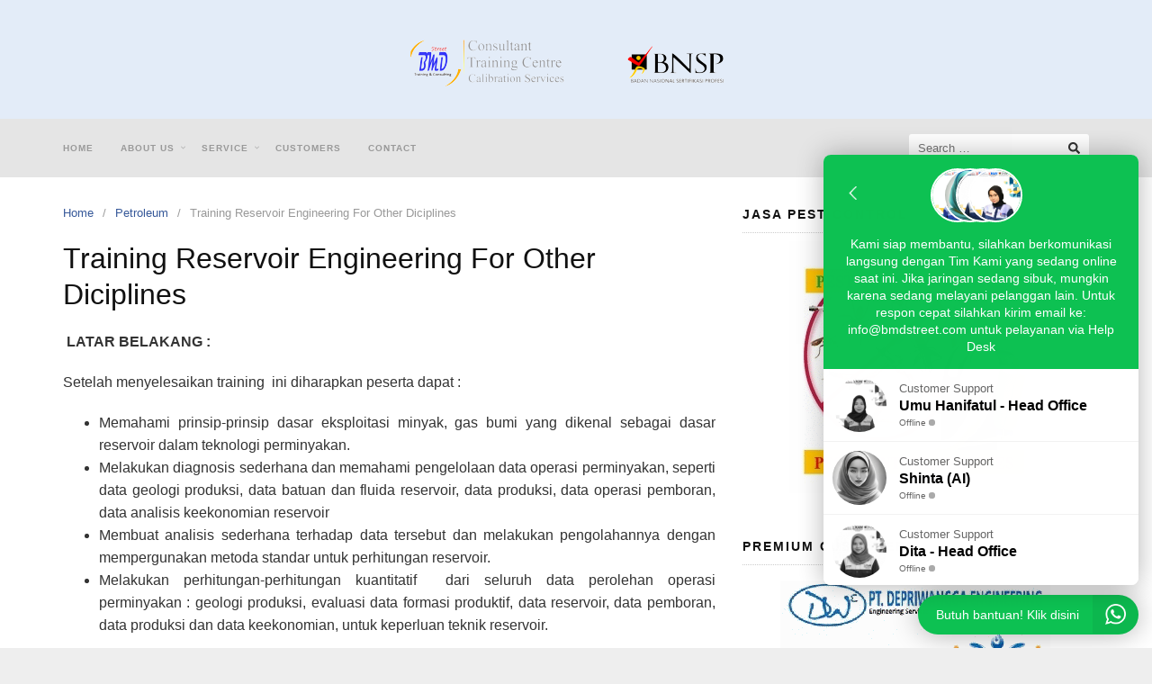

--- FILE ---
content_type: text/html; charset=UTF-8
request_url: https://bmdstreet.co.id/training-reservoir-engineering-for-other-diciplines.html
body_size: 12156
content:
<!DOCTYPE html>
<html dir="ltr" lang="en-US">

<head>
  <meta charset="UTF-8">
  <meta name="viewport" content="width=device-width,initial-scale=1,minimum-scale=1.0">
  <title>Training Reservoir Engineering For Other Diciplines | Training Oil Gas | Pusat Manajemen | Pelatihan Rumah Sakit</title>
	<style>img:is([sizes="auto" i], [sizes^="auto," i]) { contain-intrinsic-size: 3000px 1500px }</style>
	
		<!-- All in One SEO 4.8.3.2 - aioseo.com -->
	<meta name="description" content="Training Reservoir Engineering For Other Diciplines. Untuk promo dan diskon silahkan hubungi BMD Training Centre Tlp: 021-756 3091, CP: 081382807230, 087788688235 Email: info@bmdstreet.com Website: https://bmdstreet.co.id" />
	<meta name="robots" content="max-image-preview:large" />
	<meta name="author" content="admin"/>
	<meta name="google-site-verification" content="AjT*g2{K8&amp;SU_jx^sE#VU3" />
	<meta name="keywords" content="training reservoir engineering for other diciplines,training reservoir engineering for other diciplines jakarta,training reservoir engineering for other diciplines bandung,training reservoir engineering for other diciplines bali,training reservoir engineering for other diciplines lombok,training reservoir engineering for other diciplines indonesia,training oil and gas 2013,training oil and gas bali,training oil and gas jakarta,training pengolahan data opersasi perminyakan,training prinsip prinsip dasar ekploitasi minyak gas,petroleum" />
	<link rel="canonical" href="https://bmdstreet.co.id/training-reservoir-engineering-for-other-diciplines.html" />
	<meta name="generator" content="All in One SEO (AIOSEO) 4.8.3.2" />
		<script type="application/ld+json" class="aioseo-schema">
			{"@context":"https:\/\/schema.org","@graph":[{"@type":"Article","@id":"https:\/\/bmdstreet.co.id\/training-reservoir-engineering-for-other-diciplines.html#article","name":"Training Reservoir Engineering For Other Diciplines | Training Oil Gas | Pusat Manajemen | Pelatihan Rumah Sakit","headline":"Training Reservoir Engineering For Other Diciplines","author":{"@id":"https:\/\/bmdstreet.co.id\/author\/renal#author"},"publisher":{"@id":"https:\/\/bmdstreet.co.id\/#organization"},"datePublished":"2025-11-03T11:00:28+00:00","dateModified":"2025-11-06T08:56:48+00:00","inLanguage":"en-US","mainEntityOfPage":{"@id":"https:\/\/bmdstreet.co.id\/training-reservoir-engineering-for-other-diciplines.html#webpage"},"isPartOf":{"@id":"https:\/\/bmdstreet.co.id\/training-reservoir-engineering-for-other-diciplines.html#webpage"},"articleSection":"Petroleum, TRaining Oil and Gas 2013, Training Oil and Gas Bali, Training Oil and Gas Jakarta, Training pengolahan data opersasi perminyakan, Training prinsip prinsip dasar ekploitasi minyak gas, Training Reservoir Engineering For Other Diciplines, Training Reservoir Engineering for other diciplines Bali, Training Reservoir Engineering for other diciplines Bandung, Training Reservoir Engineering For Other Diciplines Indonesia, Training Reservoir Engineering for other diciplines Jakarta, Training Reservoir Engineering For Other Diciplines Lombok"},{"@type":"BreadcrumbList","@id":"https:\/\/bmdstreet.co.id\/training-reservoir-engineering-for-other-diciplines.html#breadcrumblist","itemListElement":[{"@type":"ListItem","@id":"https:\/\/bmdstreet.co.id#listItem","position":1,"name":"Home","item":"https:\/\/bmdstreet.co.id","nextItem":{"@type":"ListItem","@id":"https:\/\/bmdstreet.co.id\/category\/petroleum#listItem","name":"Petroleum"}},{"@type":"ListItem","@id":"https:\/\/bmdstreet.co.id\/category\/petroleum#listItem","position":2,"name":"Petroleum","item":"https:\/\/bmdstreet.co.id\/category\/petroleum","nextItem":{"@type":"ListItem","@id":"https:\/\/bmdstreet.co.id\/training-reservoir-engineering-for-other-diciplines.html#listItem","name":"Training Reservoir Engineering For Other Diciplines"},"previousItem":{"@type":"ListItem","@id":"https:\/\/bmdstreet.co.id#listItem","name":"Home"}},{"@type":"ListItem","@id":"https:\/\/bmdstreet.co.id\/training-reservoir-engineering-for-other-diciplines.html#listItem","position":3,"name":"Training Reservoir Engineering For Other Diciplines","previousItem":{"@type":"ListItem","@id":"https:\/\/bmdstreet.co.id\/category\/petroleum#listItem","name":"Petroleum"}}]},{"@type":"Organization","@id":"https:\/\/bmdstreet.co.id\/#organization","name":"Training Oil Gas | Pusat Manajemen | Pelatihan Rumah Sakit","description":"Oil Gas - General Manajemen - Hospital","url":"https:\/\/bmdstreet.co.id\/"},{"@type":"Person","@id":"https:\/\/bmdstreet.co.id\/author\/renal#author","url":"https:\/\/bmdstreet.co.id\/author\/renal","name":"admin","image":{"@type":"ImageObject","@id":"https:\/\/bmdstreet.co.id\/training-reservoir-engineering-for-other-diciplines.html#authorImage","url":"https:\/\/secure.gravatar.com\/avatar\/218f474a0c953c83fc683e0c3464bcf1f3141e75ac4c9bc8a1720fb93cd29b70?s=96&d=mm&r=g","width":96,"height":96,"caption":"admin"}},{"@type":"WebPage","@id":"https:\/\/bmdstreet.co.id\/training-reservoir-engineering-for-other-diciplines.html#webpage","url":"https:\/\/bmdstreet.co.id\/training-reservoir-engineering-for-other-diciplines.html","name":"Training Reservoir Engineering For Other Diciplines | Training Oil Gas | Pusat Manajemen | Pelatihan Rumah Sakit","description":"Training Reservoir Engineering For Other Diciplines. Untuk promo dan diskon silahkan hubungi BMD Training Centre Tlp: 021-756 3091, CP: 081382807230, 087788688235 Email: info@bmdstreet.com Website: https:\/\/bmdstreet.co.id","inLanguage":"en-US","isPartOf":{"@id":"https:\/\/bmdstreet.co.id\/#website"},"breadcrumb":{"@id":"https:\/\/bmdstreet.co.id\/training-reservoir-engineering-for-other-diciplines.html#breadcrumblist"},"author":{"@id":"https:\/\/bmdstreet.co.id\/author\/renal#author"},"creator":{"@id":"https:\/\/bmdstreet.co.id\/author\/renal#author"},"datePublished":"2025-11-03T11:00:28+00:00","dateModified":"2025-11-06T08:56:48+00:00"},{"@type":"WebSite","@id":"https:\/\/bmdstreet.co.id\/#website","url":"https:\/\/bmdstreet.co.id\/","name":"Training Oil Gas | Pusat Manajemen | Pelatihan Rumah Sakit","description":"Oil Gas - General Manajemen - Hospital","inLanguage":"en-US","publisher":{"@id":"https:\/\/bmdstreet.co.id\/#organization"}}]}
		</script>
		<!-- All in One SEO -->

<meta name="robots" content="index,follow"/>
<meta property="og:type" content="website"/>
<meta property="og:site_name" content="Training Oil Gas | Pusat Manajemen | Pelatihan Rumah Sakit"/>
<meta property="og:url" content="https://bmdstreet.co.id/training-reservoir-engineering-for-other-diciplines.html"/>
<link rel="alternate" type="application/rss+xml" title="Training Oil Gas | Pusat Manajemen | Pelatihan Rumah Sakit &raquo; Feed" href="https://bmdstreet.co.id/feed" />
<link rel='stylesheet' id='wp-block-library-css' href='https://bmdstreet.co.id/wp-includes/css/dist/block-library/style.min.css?ver=6.8.3' type='text/css' media='all' />
<style id='classic-theme-styles-inline-css' type='text/css'>
/*! This file is auto-generated */
.wp-block-button__link{color:#fff;background-color:#32373c;border-radius:9999px;box-shadow:none;text-decoration:none;padding:calc(.667em + 2px) calc(1.333em + 2px);font-size:1.125em}.wp-block-file__button{background:#32373c;color:#fff;text-decoration:none}
</style>
<style id='global-styles-inline-css' type='text/css'>
:root{--wp--preset--aspect-ratio--square: 1;--wp--preset--aspect-ratio--4-3: 4/3;--wp--preset--aspect-ratio--3-4: 3/4;--wp--preset--aspect-ratio--3-2: 3/2;--wp--preset--aspect-ratio--2-3: 2/3;--wp--preset--aspect-ratio--16-9: 16/9;--wp--preset--aspect-ratio--9-16: 9/16;--wp--preset--color--black: #000000;--wp--preset--color--cyan-bluish-gray: #abb8c3;--wp--preset--color--white: #ffffff;--wp--preset--color--pale-pink: #f78da7;--wp--preset--color--vivid-red: #cf2e2e;--wp--preset--color--luminous-vivid-orange: #ff6900;--wp--preset--color--luminous-vivid-amber: #fcb900;--wp--preset--color--light-green-cyan: #7bdcb5;--wp--preset--color--vivid-green-cyan: #00d084;--wp--preset--color--pale-cyan-blue: #8ed1fc;--wp--preset--color--vivid-cyan-blue: #0693e3;--wp--preset--color--vivid-purple: #9b51e0;--wp--preset--gradient--vivid-cyan-blue-to-vivid-purple: linear-gradient(135deg,rgba(6,147,227,1) 0%,rgb(155,81,224) 100%);--wp--preset--gradient--light-green-cyan-to-vivid-green-cyan: linear-gradient(135deg,rgb(122,220,180) 0%,rgb(0,208,130) 100%);--wp--preset--gradient--luminous-vivid-amber-to-luminous-vivid-orange: linear-gradient(135deg,rgba(252,185,0,1) 0%,rgba(255,105,0,1) 100%);--wp--preset--gradient--luminous-vivid-orange-to-vivid-red: linear-gradient(135deg,rgba(255,105,0,1) 0%,rgb(207,46,46) 100%);--wp--preset--gradient--very-light-gray-to-cyan-bluish-gray: linear-gradient(135deg,rgb(238,238,238) 0%,rgb(169,184,195) 100%);--wp--preset--gradient--cool-to-warm-spectrum: linear-gradient(135deg,rgb(74,234,220) 0%,rgb(151,120,209) 20%,rgb(207,42,186) 40%,rgb(238,44,130) 60%,rgb(251,105,98) 80%,rgb(254,248,76) 100%);--wp--preset--gradient--blush-light-purple: linear-gradient(135deg,rgb(255,206,236) 0%,rgb(152,150,240) 100%);--wp--preset--gradient--blush-bordeaux: linear-gradient(135deg,rgb(254,205,165) 0%,rgb(254,45,45) 50%,rgb(107,0,62) 100%);--wp--preset--gradient--luminous-dusk: linear-gradient(135deg,rgb(255,203,112) 0%,rgb(199,81,192) 50%,rgb(65,88,208) 100%);--wp--preset--gradient--pale-ocean: linear-gradient(135deg,rgb(255,245,203) 0%,rgb(182,227,212) 50%,rgb(51,167,181) 100%);--wp--preset--gradient--electric-grass: linear-gradient(135deg,rgb(202,248,128) 0%,rgb(113,206,126) 100%);--wp--preset--gradient--midnight: linear-gradient(135deg,rgb(2,3,129) 0%,rgb(40,116,252) 100%);--wp--preset--font-size--small: 13px;--wp--preset--font-size--medium: 20px;--wp--preset--font-size--large: 36px;--wp--preset--font-size--x-large: 42px;--wp--preset--spacing--20: 0.44rem;--wp--preset--spacing--30: 0.67rem;--wp--preset--spacing--40: 1rem;--wp--preset--spacing--50: 1.5rem;--wp--preset--spacing--60: 2.25rem;--wp--preset--spacing--70: 3.38rem;--wp--preset--spacing--80: 5.06rem;--wp--preset--shadow--natural: 6px 6px 9px rgba(0, 0, 0, 0.2);--wp--preset--shadow--deep: 12px 12px 50px rgba(0, 0, 0, 0.4);--wp--preset--shadow--sharp: 6px 6px 0px rgba(0, 0, 0, 0.2);--wp--preset--shadow--outlined: 6px 6px 0px -3px rgba(255, 255, 255, 1), 6px 6px rgba(0, 0, 0, 1);--wp--preset--shadow--crisp: 6px 6px 0px rgba(0, 0, 0, 1);}:where(.is-layout-flex){gap: 0.5em;}:where(.is-layout-grid){gap: 0.5em;}body .is-layout-flex{display: flex;}.is-layout-flex{flex-wrap: wrap;align-items: center;}.is-layout-flex > :is(*, div){margin: 0;}body .is-layout-grid{display: grid;}.is-layout-grid > :is(*, div){margin: 0;}:where(.wp-block-columns.is-layout-flex){gap: 2em;}:where(.wp-block-columns.is-layout-grid){gap: 2em;}:where(.wp-block-post-template.is-layout-flex){gap: 1.25em;}:where(.wp-block-post-template.is-layout-grid){gap: 1.25em;}.has-black-color{color: var(--wp--preset--color--black) !important;}.has-cyan-bluish-gray-color{color: var(--wp--preset--color--cyan-bluish-gray) !important;}.has-white-color{color: var(--wp--preset--color--white) !important;}.has-pale-pink-color{color: var(--wp--preset--color--pale-pink) !important;}.has-vivid-red-color{color: var(--wp--preset--color--vivid-red) !important;}.has-luminous-vivid-orange-color{color: var(--wp--preset--color--luminous-vivid-orange) !important;}.has-luminous-vivid-amber-color{color: var(--wp--preset--color--luminous-vivid-amber) !important;}.has-light-green-cyan-color{color: var(--wp--preset--color--light-green-cyan) !important;}.has-vivid-green-cyan-color{color: var(--wp--preset--color--vivid-green-cyan) !important;}.has-pale-cyan-blue-color{color: var(--wp--preset--color--pale-cyan-blue) !important;}.has-vivid-cyan-blue-color{color: var(--wp--preset--color--vivid-cyan-blue) !important;}.has-vivid-purple-color{color: var(--wp--preset--color--vivid-purple) !important;}.has-black-background-color{background-color: var(--wp--preset--color--black) !important;}.has-cyan-bluish-gray-background-color{background-color: var(--wp--preset--color--cyan-bluish-gray) !important;}.has-white-background-color{background-color: var(--wp--preset--color--white) !important;}.has-pale-pink-background-color{background-color: var(--wp--preset--color--pale-pink) !important;}.has-vivid-red-background-color{background-color: var(--wp--preset--color--vivid-red) !important;}.has-luminous-vivid-orange-background-color{background-color: var(--wp--preset--color--luminous-vivid-orange) !important;}.has-luminous-vivid-amber-background-color{background-color: var(--wp--preset--color--luminous-vivid-amber) !important;}.has-light-green-cyan-background-color{background-color: var(--wp--preset--color--light-green-cyan) !important;}.has-vivid-green-cyan-background-color{background-color: var(--wp--preset--color--vivid-green-cyan) !important;}.has-pale-cyan-blue-background-color{background-color: var(--wp--preset--color--pale-cyan-blue) !important;}.has-vivid-cyan-blue-background-color{background-color: var(--wp--preset--color--vivid-cyan-blue) !important;}.has-vivid-purple-background-color{background-color: var(--wp--preset--color--vivid-purple) !important;}.has-black-border-color{border-color: var(--wp--preset--color--black) !important;}.has-cyan-bluish-gray-border-color{border-color: var(--wp--preset--color--cyan-bluish-gray) !important;}.has-white-border-color{border-color: var(--wp--preset--color--white) !important;}.has-pale-pink-border-color{border-color: var(--wp--preset--color--pale-pink) !important;}.has-vivid-red-border-color{border-color: var(--wp--preset--color--vivid-red) !important;}.has-luminous-vivid-orange-border-color{border-color: var(--wp--preset--color--luminous-vivid-orange) !important;}.has-luminous-vivid-amber-border-color{border-color: var(--wp--preset--color--luminous-vivid-amber) !important;}.has-light-green-cyan-border-color{border-color: var(--wp--preset--color--light-green-cyan) !important;}.has-vivid-green-cyan-border-color{border-color: var(--wp--preset--color--vivid-green-cyan) !important;}.has-pale-cyan-blue-border-color{border-color: var(--wp--preset--color--pale-cyan-blue) !important;}.has-vivid-cyan-blue-border-color{border-color: var(--wp--preset--color--vivid-cyan-blue) !important;}.has-vivid-purple-border-color{border-color: var(--wp--preset--color--vivid-purple) !important;}.has-vivid-cyan-blue-to-vivid-purple-gradient-background{background: var(--wp--preset--gradient--vivid-cyan-blue-to-vivid-purple) !important;}.has-light-green-cyan-to-vivid-green-cyan-gradient-background{background: var(--wp--preset--gradient--light-green-cyan-to-vivid-green-cyan) !important;}.has-luminous-vivid-amber-to-luminous-vivid-orange-gradient-background{background: var(--wp--preset--gradient--luminous-vivid-amber-to-luminous-vivid-orange) !important;}.has-luminous-vivid-orange-to-vivid-red-gradient-background{background: var(--wp--preset--gradient--luminous-vivid-orange-to-vivid-red) !important;}.has-very-light-gray-to-cyan-bluish-gray-gradient-background{background: var(--wp--preset--gradient--very-light-gray-to-cyan-bluish-gray) !important;}.has-cool-to-warm-spectrum-gradient-background{background: var(--wp--preset--gradient--cool-to-warm-spectrum) !important;}.has-blush-light-purple-gradient-background{background: var(--wp--preset--gradient--blush-light-purple) !important;}.has-blush-bordeaux-gradient-background{background: var(--wp--preset--gradient--blush-bordeaux) !important;}.has-luminous-dusk-gradient-background{background: var(--wp--preset--gradient--luminous-dusk) !important;}.has-pale-ocean-gradient-background{background: var(--wp--preset--gradient--pale-ocean) !important;}.has-electric-grass-gradient-background{background: var(--wp--preset--gradient--electric-grass) !important;}.has-midnight-gradient-background{background: var(--wp--preset--gradient--midnight) !important;}.has-small-font-size{font-size: var(--wp--preset--font-size--small) !important;}.has-medium-font-size{font-size: var(--wp--preset--font-size--medium) !important;}.has-large-font-size{font-size: var(--wp--preset--font-size--large) !important;}.has-x-large-font-size{font-size: var(--wp--preset--font-size--x-large) !important;}
:where(.wp-block-post-template.is-layout-flex){gap: 1.25em;}:where(.wp-block-post-template.is-layout-grid){gap: 1.25em;}
:where(.wp-block-columns.is-layout-flex){gap: 2em;}:where(.wp-block-columns.is-layout-grid){gap: 2em;}
:root :where(.wp-block-pullquote){font-size: 1.5em;line-height: 1.6;}
</style>
<link rel='stylesheet' id='okewa-ui-animate-css' href='https://bmdstreet.co.id/wp-content/plugins/okewa/assets/css/animate.min.css?ver=6.8.3' type='text/css' media='all' />
<link rel='stylesheet' id='okewa-ui-style-css' href='https://bmdstreet.co.id/wp-content/plugins/okewa/assets/css/okewa-ui-style.css?ver=6.8.3' type='text/css' media='all' />
<link rel='stylesheet' id='landingpress-css' href='https://bmdstreet.co.id/wp-content/themes/landingpress-wp/style.css?ver=3.4.7' type='text/css' media='all' />
<script type="text/javascript" src="https://bmdstreet.co.id/wp-includes/js/jquery/jquery.min.js?ver=3.7.1" id="jquery-core-js"></script>
<script type="text/javascript" src="https://bmdstreet.co.id/wp-includes/js/jquery/jquery-migrate.min.js?ver=3.4.1" id="jquery-migrate-js"></script>
<script type="text/javascript" id="okewa-ui-js-js-extra">
/* <![CDATA[ */
var okewa_ui_data = {"z_index":"1"};
/* ]]> */
</script>
<script type="text/javascript" src="https://bmdstreet.co.id/wp-content/plugins/okewa/assets/js/okewa-ui-js.js?ver=6.8.3" id="okewa-ui-js-js"></script>
<script type="text/javascript" src="https://bmdstreet.co.id/wp-content/plugins/okewa/assets/js/js.cookie.min.js?ver=6.8.3" id="okewa-cookie-js-js"></script>
<link rel='shortlink' href='https://bmdstreet.co.id/?p=484' />
<meta name="generator" content="Elementor 3.29.2; features: additional_custom_breakpoints, e_local_google_fonts; settings: css_print_method-internal, google_font-enabled, font_display-swap">
			<style>
				.e-con.e-parent:nth-of-type(n+4):not(.e-lazyloaded):not(.e-no-lazyload),
				.e-con.e-parent:nth-of-type(n+4):not(.e-lazyloaded):not(.e-no-lazyload) * {
					background-image: none !important;
				}
				@media screen and (max-height: 1024px) {
					.e-con.e-parent:nth-of-type(n+3):not(.e-lazyloaded):not(.e-no-lazyload),
					.e-con.e-parent:nth-of-type(n+3):not(.e-lazyloaded):not(.e-no-lazyload) * {
						background-image: none !important;
					}
				}
				@media screen and (max-height: 640px) {
					.e-con.e-parent:nth-of-type(n+2):not(.e-lazyloaded):not(.e-no-lazyload),
					.e-con.e-parent:nth-of-type(n+2):not(.e-lazyloaded):not(.e-no-lazyload) * {
						background-image: none !important;
					}
				}
			</style>
			<style type="text/css">
svg { width: 1em; height: 1em; fill: currentColor; display: inline-block; vertical-align: middle; margin-top: -2px; }  /* Customizer Debug is ON */  @media (max-width: 500px) { .site-header { display: none !important; } } .site-branding{text-align:center;}.site-title { font-size: 10px }.site-description { font-size: 10px }.site-branding { padding-top: 0px }.site-branding { padding-bottom: 0px } @media (min-width: 769px) { a.menu-logo { display: none !important; } }  @media (min-width: 769px) { .main-navigation { padding-top:0px; padding-bottom:0px; } .is-sticky .main-navigation { padding-top:0; padding-bottom:0; } } .main-navigation, .main-navigation ul ul { background-color: #e5e5e5 }.main-navigation li a { font-size: 10px }.main-navigation li a { font-weight: bold; } .container, .site-header, .site-inner, .main-navigation, .page-landingpress-full-hf .site-header .container, .page-landingpress-full-hf .main-navigation .container, .page-landingpress-full-hf .site-footer-widgets .container, .elementor-template-full-width .site-header .container, .elementor-template-full-width .main-navigation .container, .elementor-template-full-width .site-footer-widgets .container, .page-landingpress-boxed .container, .page-landingpress-boxed .site-header, .page-landingpress-boxed .site-inner, .page-landingpress-boxed .main-navigation, .page-landingpress-boxed-hf .container, .page-landingpress-boxed-hf .site-header, .page-landingpress-boxed-hf .site-inner, .page-landingpress-boxed-hf .main-navigation { max-width: 1200px; } @media (min-width: 1200px) { .site-content .content-area { float: left; width: 64.51612903%; } .site-content .widget-area { float: right; width: 35.48387097%; } } @media (max-width: 1199px) { .site-content .content-area { float:none; width:100%; } .site-content .widget-area { float:none; width:100%; } }
</style>
<link rel="icon" href="https://bmdstreet.co.id/wp-content/uploads/2016/05/cropped-BMD-Street-Consulting-logo-B-32x32.png" sizes="32x32" />
<link rel="icon" href="https://bmdstreet.co.id/wp-content/uploads/2016/05/cropped-BMD-Street-Consulting-logo-B-192x192.png" sizes="192x192" />
<link rel="apple-touch-icon" href="https://bmdstreet.co.id/wp-content/uploads/2016/05/cropped-BMD-Street-Consulting-logo-B-180x180.png" />
<meta name="msapplication-TileImage" content="https://bmdstreet.co.id/wp-content/uploads/2016/05/cropped-BMD-Street-Consulting-logo-B-270x270.png" />
</head>

<body class="wp-singular post-template-default single single-post postid-484 single-format-standard wp-theme-landingpress-wp page-landingpress-full-hf header-active header-menu-active header-menu-sticky header-menu-after footer-active elementor-default elementor-kit-34525">
      <a class="skip-link screen-reader-text" href="#content">Skip to content</a>
  <div class="site-canvas">
        <div id="page" class="site-container">  <header id="masthead" class="site-header">
	<div class="site-branding clearfix site-header-align-center site-header-image-inactive">
				<div class="container">
			<div class="site-title clearfix">
									<a class="header-logo" href="https://bmdstreet.co.id/" rel="home">
						<img src="https://bmdstreet.co.id/wp-content/uploads/2023/06/400.80-removebg-preview.png" alt="Training Oil Gas | Pusat Manajemen | Pelatihan Rumah Sakit" />
					</a>
											</div>
		</div>
	</div>
	</header>
<div class="site-inner">
      <nav id="site-navigation" class="main-navigation  main-navigation-logo-yes main-navigation-cart-no">
	<div class="container">
		<div class="menu-overlay"></div>
		<button class="menu-toggle" aria-controls="header-menu" aria-expanded="false"><span class="menu-toggle-text">MENU</span><span class="menu-icon"><svg xmlns="http://www.w3.org/2000/svg" viewBox="0 0 448 512"><path d="M16 132h416c8.837 0 16-7.163 16-16V76c0-8.837-7.163-16-16-16H16C7.163 60 0 67.163 0 76v40c0 8.837 7.163 16 16 16zm0 160h416c8.837 0 16-7.163 16-16v-40c0-8.837-7.163-16-16-16H16c-8.837 0-16 7.163-16 16v40c0 8.837 7.163 16 16 16zm0 160h416c8.837 0 16-7.163 16-16v-40c0-8.837-7.163-16-16-16H16c-8.837 0-16 7.163-16 16v40c0 8.837 7.163 16 16 16z"/></svg></span></button>
					<a class="menu-logo" href="https://bmdstreet.co.id/" rel="home">
				<img src="https://bmdstreet.co.id/wp-content/uploads/2023/06/logo_baru_-removebg-preview.png" alt="Training Oil Gas | Pusat Manajemen | Pelatihan Rumah Sakit" />
			</a>
						<div class="header-menu-container"><ul id="header-menu" class="header-menu menu nav-menu clearfix"><li id="menu-item-4372" class="menu-item menu-item-type-custom menu-item-object-custom menu-item-home menu-item-4372"><a href="https://bmdstreet.co.id">Home</a></li>
<li id="menu-item-4370" class="menu-item menu-item-type-custom menu-item-object-custom menu-item-has-children menu-item-4370"><a href="https://bmdstreet.co.id/about-us">About Us</a>
<ul class="sub-menu">
	<li id="menu-item-4375" class="menu-item menu-item-type-custom menu-item-object-custom menu-item-4375"><a href="https://bmdstreet.co.id/profile">Profile</a></li>
	<li id="menu-item-4365" class="menu-item menu-item-type-post_type menu-item-object-page menu-item-4365"><a href="https://bmdstreet.co.id/message-management">Message Management</a></li>
	<li id="menu-item-4366" class="menu-item menu-item-type-post_type menu-item-object-page menu-item-4366"><a href="https://bmdstreet.co.id/our-consultant">Our Trainer &#038; Consultant</a></li>
	<li id="menu-item-4364" class="menu-item menu-item-type-post_type menu-item-object-page menu-item-4364"><a href="https://bmdstreet.co.id/lowongan-trainer-konsultan-oil-and-gas">Career</a></li>
</ul>
</li>
<li id="menu-item-41845" class="menu-item menu-item-type-custom menu-item-object-custom menu-item-has-children menu-item-41845"><a href="https://www.bmdstreet.co.id">Service</a>
<ul class="sub-menu">
	<li id="menu-item-4389" class="menu-item menu-item-type-custom menu-item-object-custom menu-item-4389"><a href="https://bmdstreet.co.id/schedule-public-training-course-oil-and-gas">List of Course</a></li>
	<li id="menu-item-41849" class="menu-item menu-item-type-custom menu-item-object-custom menu-item-41849"><a href="https://www.sertifikasibnsp.id">Certified BNSP</a></li>
	<li id="menu-item-41850" class="menu-item menu-item-type-custom menu-item-object-custom menu-item-41850"><a href="https://konsultaniso.asia">ISO Consultant</a></li>
	<li id="menu-item-41846" class="menu-item menu-item-type-taxonomy menu-item-object-category menu-item-has-children menu-item-41846"><a href="https://bmdstreet.co.id/category/engineering-consultant">Engineering Consultant</a>
	<ul class="sub-menu">
		<li id="menu-item-41847" class="menu-item menu-item-type-custom menu-item-object-custom menu-item-41847"><a href="https://bmdstreet.co.id/konsultan-optimalisasi-kinerja-plant.html">Optimazation Perform of Plant</a></li>
		<li id="menu-item-41848" class="menu-item menu-item-type-custom menu-item-object-custom menu-item-41848"><a href="https://bmdstreet.co.id/konsultan-man-power-of-engineering.html">Man Power Engineering</a></li>
		<li id="menu-item-41851" class="menu-item menu-item-type-custom menu-item-object-custom menu-item-41851"><a href="https://bmdstreet.co.id/konsultan-feasibility-study.html">Feasibility Study</a></li>
	</ul>
</li>
</ul>
</li>
<li id="menu-item-4362" class="menu-item menu-item-type-post_type menu-item-object-page menu-item-4362"><a href="https://bmdstreet.co.id/lowongan-trainer-konsultan-oil-and-gas/customers">Customers</a></li>
<li id="menu-item-4361" class="menu-item menu-item-type-post_type menu-item-object-page menu-item-4361"><a href="https://bmdstreet.co.id/hp1/contact">Contact</a></li>
<li class="header-searchform"><form method="get" class="search-form" action="https://bmdstreet.co.id/">
				<label>
					<span class="screen-reader-text">Search for:</span>
					<input type="search" class="search-field" placeholder="Search &hellip;" value="" name="s" />
				</label>
				<input type="submit" class="search-submit" value="Search" />
			</form></li></ul></div>	</div>
</nav>
    <div id="content" class="site-content">
    <div class="container">
      <div id="primary" class="content-area">
  <main id="main" class="site-main">
    <nav class="breadcrumb clearfix"><ul><li><a href="https://bmdstreet.co.id">Home</a></li><li><a href="https://bmdstreet.co.id/category/petroleum">Petroleum</a></li><li>Training Reservoir Engineering For Other Diciplines</li></ul></nav>
<article id="post-484" class="entry-post post-484 post type-post status-publish format-standard category-petroleum tag-training-oil-and-gas-2013 tag-training-oil-and-gas-bali tag-training-oil-and-gas-jakarta tag-training-pengolahan-data-opersasi-perminyakan tag-training-prinsip-prinsip-dasar-ekploitasi-minyak-gas tag-training-reservoir-engineering-for-other-diciplines tag-training-reservoir-engineering-for-other-diciplines-bali tag-training-reservoir-engineering-for-other-diciplines-bandung tag-training-reservoir-engineering-for-other-diciplines-indonesia tag-training-reservoir-engineering-for-other-diciplines-jakarta tag-training-reservoir-engineering-for-other-diciplines-lombok entry">
	<header class="entry-header">
		<h1 class="entry-title">Training Reservoir Engineering For Other Diciplines</h1>	</header>
		<div class="entry-content">
		<p style="text-align: left;"><strong><strong> LATAR BELAKANG</strong> :</strong></p>
<p>Setelah menyelesaikan training  ini diharapkan peserta dapat :</p>
<ul>
<li style="text-align: justify;">Memahami prinsip-prinsip dasar eksploitasi minyak, gas bumi yang dikenal sebagai dasar reservoir dalam teknologi perminyakan.</li>
<li style="text-align: justify;">Melakukan diagnosis sederhana dan memahami pengelolaan data operasi perminyakan, seperti data geologi produksi, data batuan dan fluida reservoir, data produksi, data operasi pemboran, data analisis keekonomian reservoir</li>
<li style="text-align: justify;">Membuat analisis sederhana terhadap data tersebut dan melakukan pengolahannya dengan mempergunakan metoda standar untuk perhitungan reservoir.</li>
<li style="text-align: justify;">Melakukan perhitungan-perhitungan kuantitatif  dari seluruh data perolehan operasi perminyakan : geologi produksi, evaluasi data formasi produktif, data reservoir, data pemboran, data produksi dan data keekonomian, untuk keperluan teknik reservoir.</li>
</ul>
<p><strong>PRE-REQUISITE :</strong></p>
<p>Latar belakang beragam : Sr. Operator, Jr. Operator, Engineer dan Non Enginee</p>
<p><strong>MATERI TRAINING :</strong></p>
<p>Pengertian Tentang Data Teknik Operasi Perminyakan dan Teknik Pengelolaannya</p>
<ul>
<li>Data Geologi Produksi</li>
<li>Data Teknik Reservoir</li>
<li>Data Teknik Pemboran</li>
<li>Data Teknik Produksi</li>
<li>Data Analisis Keekonomian</li>
</ul>
<p>Eksplorasi Geofisika dan Geologi</p>
<ul>
<li>Dasar Eksplorasi Geofisika</li>
<li>Dasar Eksplorasi Geologi</li>
<li>Pemodelan G&amp;G</li>
</ul>
<p>Reservoir Hidrokarbon</p>
<ul>
<li>Kondisi Terbentuknya Reservoir</li>
<li>Tekanan dan Temperatur Reservoir</li>
<li>Fluida Reservoir</li>
<li>Batuan Reservoir</li>
</ul>
<p>Evaluasi Formasi Reservoir Hidrokarbon</p>
<ul>
<li>Penentuan Formasi Permeabel</li>
<li>Penentuan Porositas Batuan</li>
<li>Penentuan Saturasi Fluida</li>
<li>Penentuan ketebalan Reservoir Rata-rata</li>
<li>Peralatan yang Terkait dengan Pelaksanaan Evaluasi Formasi</li>
</ul>
<p>Pemboran Sumur Minyak</p>
<ul>
<li>Operasi</li>
<li>Biaya</li>
<li>Complesion</li>
<li>Fluida Pemboran</li>
<li>Data Akuisisi</li>
<li>Optimasi Pemboran</li>
<li>Problema Khusus Pemboran</li>
<li>Peralatan yang Terkait dengan Pelaksanaan Pemboran</li>
</ul>
<p>Perkiraan Cadangan</p>
<ul>
<li>Volume In-place</li>
<li>Ketebalan Batuan</li>
<li>Peta Iso Porositas</li>
<li>Peta iso Kapasitas</li>
<li>Recovery Factor (Faktor Perolehan)</li>
</ul>
<p>Cara Produksi Reservoir Minyak Bumi</p>
<ul>
<li>Inflow Performance Relationship</li>
<li>Primary Recovery Technology</li>
<li>Enhanced Oil Recovery Technology</li>
<li>Peralatan yang Terkait dengan Fasilitas Produksi di Bawah Permukaan</li>
</ul>
<p>Fasilitas Produksi di Permukaan</p>
<ul>
<li>Field Processing Unit</li>
<li>Sistem Pemipaan Minyak Bumi</li>
<li>Peralatan yang Terkait dengan Fasilitas Produksi di Permukaan</li>
</ul>
<p>Analisa Kinerja Reservoir</p>
<ul>
<li>Perolehan Reservoir Gas</li>
<li>Perolehan Primer Reservoir Minyak</li>
<li>Efisiensi Perolehan Minyak</li>
<li>Keseimbangan Materi</li>
<li>Peramalan Kinerja Produksi</li>
</ul>
<p>Prinsip-prinsip Dasar Analisis Keekonomian</p>
<ul>
<li>Parameter Utama Analisis Keekonomian</li>
<li>Net Present Value</li>
<li>Internal Rate of Return</li>
<li>Pay Out Time</li>
<li>Profit to Invesment Ratio</li>
<li>Beberapa Contoh Kasus</li>
</ul>
<p><strong>DURASI</strong></p>
<p>3 Hari</p>
<p><strong>FASILITAS</strong></p>
<p><strong>Normal Class</strong></p>
<ul>
<li>Sertifikat, Modul (Soft copy dan Hard Copy), Flash disc, Training kit (Ballpoint Tas jinjing), Tas Ransel, Jacket, Lunch, 2x Coffe break, foto bersama dan pelatihan dilaksanakan di hotel berbintang.</li>
</ul>
<p><strong>Online Class</strong></p>
<ul>
<li>Softcopy Modul dan Sertifikat</li>
</ul>
<p><strong>INFORMATION &amp; PROMO</strong></p>
<p>Call : 021 756 3091</p>
<p>Fax : 021 756 3291</p>
<p><strong>CONTACT PERSON</strong></p>
<p>0813 8280 7230, 0812 8931 1641, 0821 3874 5980</p>
<p>Email: <a href="/cdn-cgi/l/email-protection#1871767e77587a757c6b6c6a7d7d6c367b7775"><span class="__cf_email__" data-cfemail="026b6c646d42606f667176706767762c616d6f">[email&#160;protected]</span></a></p>
<p>Website: <a href="https://bmdstreet.co.id">https://bmdstreet.co.id</a></p>
<p><strong>Jadwal <a href="https://bmdstreet.co.id/training-reservoir-engineering-for-other-diciplines.html">Training Reservoir Engineering For Other Diciplines</a> 2025:</strong></p>
<ul>
<li>19-21 November 2025 Bandung</li>
</ul>
<p><strong>Jadwal <a href="https://bmdstreet.co.id/training-reservoir-engineering-for-other-diciplines.html">Training Reservoir Engineering For Other Diciplines</a> 2026:</strong></p>
<ul>
<li>07-09 Januari 2026 Malang</li>
<li>04-06 Februari 2026 Bogor</li>
<li>04-06 Maret 2026 Surabaya</li>
<li>08-10 April 2026 Bandung</li>
<li>06-08 Mei 2026 Medan</li>
<li>03-05 Juni 2026 Jakarta</li>
<li>01-03 Juli 2026 Bali</li>
<li>05-07 Agustus 2026 Bogor</li>
<li>02-04 September 2026 Surabaya</li>
<li>07-09 Oktober 2026 Bandung</li>
<li>04-06 November 2026 Yogyakarta</li>
<li>02-04 Desember 2026 Jakarta</li>
</ul>
<div>
<p><strong>INVESTASI (TIDAK TERMASUK BIAYA AKOMODASI &amp; PENGINAPAN):</strong></p>
<p><strong>Online Class</strong></p>
<ul>
<li>Rp 6.100.000/peserta (Harga belum termasuk pajak dan promo)</li>
</ul>
<p><strong>Normal Class</strong></p>
<ul>
<li>Rp. 12.000.000,-/peserta (Jakarta) (Harga belum termasuk pajak dan promo)</li>
<li>Rp. 12.000.000-/peserta (Bandung) (Harga belum termasuk pajak dan promo)</li>
<li>Rp. 13.100.000,-/peserta (Yogyakarta) (Harga belum termasuk pajak dan promo)</li>
<li>Rp. 15.300.000,-/peserta (Bali) (Harga belum termasuk pajak dan promo)</li>
<li>Rp. 16.100.000,-/peserta (Lombok) (Harga belum termasuk pajak dan promo)</li>
<li>US$ 4780/peserta (Malaysia) (Harga belum termasuk pajak dan promo)</li>
</ul>
<p><b><i>Kami menerima request waktu, tempat &amp; fasilitas hubungi kami untuk informasi lebih lanjut.</i></b></p>
</div>
	</div>
	<footer class="entry-footer"><div class="entry-meta"><span>Tags:</span> <a href="https://bmdstreet.co.id/tag/training-oil-and-gas-2013">#TRaining Oil and Gas 2013</a> <a href="https://bmdstreet.co.id/tag/training-oil-and-gas-bali">#Training Oil and Gas Bali</a> <a href="https://bmdstreet.co.id/tag/training-oil-and-gas-jakarta">#Training Oil and Gas Jakarta</a> <a href="https://bmdstreet.co.id/tag/training-pengolahan-data-opersasi-perminyakan">#Training pengolahan data opersasi perminyakan</a> <a href="https://bmdstreet.co.id/tag/training-prinsip-prinsip-dasar-ekploitasi-minyak-gas">#Training prinsip prinsip dasar ekploitasi minyak gas</a> <a href="https://bmdstreet.co.id/tag/training-reservoir-engineering-for-other-diciplines">#Training Reservoir Engineering For Other Diciplines</a> <a href="https://bmdstreet.co.id/tag/training-reservoir-engineering-for-other-diciplines-bali">#Training Reservoir Engineering for other diciplines Bali</a> <a href="https://bmdstreet.co.id/tag/training-reservoir-engineering-for-other-diciplines-bandung">#Training Reservoir Engineering for other diciplines Bandung</a> <a href="https://bmdstreet.co.id/tag/training-reservoir-engineering-for-other-diciplines-indonesia">#Training Reservoir Engineering For Other Diciplines Indonesia</a> <a href="https://bmdstreet.co.id/tag/training-reservoir-engineering-for-other-diciplines-jakarta">#Training Reservoir Engineering for other diciplines Jakarta</a> <a href="https://bmdstreet.co.id/tag/training-reservoir-engineering-for-other-diciplines-lombok">#Training Reservoir Engineering For Other Diciplines Lombok</a></div></footer></article>
  </main>
</div>
<div id="secondary" class="widget-area">
  <div class="site-sidebar">
    <aside id="text-21" class="widget widget_text"><h3 class="widget-title">Jasa Pest Control</h3>			<div class="textwidget"><p><a href="http://www.bmdtechnology.com"><img fetchpriority="high" decoding="async" class="size-full wp-image-9835 aligncenter" src="https://bmdstreet.co.id/wp-content/uploads/2020/04/Jasa-Pest-Control.gif" alt="" width="280" height="280" /></a></p>
</div>
		</aside><aside id="text-14" class="widget widget_text"><h3 class="widget-title">Premium Customers</h3>			<div class="textwidget"><p style="line-height: 2em;">
<center><img src="https://bmdstreet.co.id/wp-content/uploads/2013/08/Customer-Training-Oil-and-Gas.gif" border="0" alt="Customer" /></a></center></p>
</div>
		</aside><aside id="text-20" class="widget widget_text"><h3 class="widget-title">Client Testimonial</h3>			<div class="textwidget"><p><center><iframe src="https://www.youtube.com/embed/mk0BM1q2K4s" frameborder="0" allowfullscreen></iframe></center></p>
<p><a href="https://www.youtube.com/channel/UCdcM7uLdtmRV_RCxisau9Yg"><Strong>Klik disini</Strong> untuk video lainnya</a></p>
</div>
		</aside>  </div>
</div>
</div> <!-- .container -->
</div> <!-- .site-content -->
            <div id="footer-widgets" class="site-footer-widgets">
        <div class="container">
          <div class="footer-col">
            <aside id="text-15" class="footer-widget widget widget_text"><h3 class="widget-title">Partnership &#038; Member</h3>			<div class="textwidget"><center><img src="https://www.ujiprofisiensi.com/wp-content/uploads/2015/08/IFMQS.png" border="0" alt="Customer" /></center>
</div>
		</aside>          </div>
          <div class="footer-col">
            <aside id="custom_html-2" class="widget_text footer-widget widget widget_custom_html"><h3 class="widget-title">Facilities Company</h3><div class="textwidget custom-html-widget"><a href="http://www.bmdlaboratory.com"><img class="size-full wp-image-631 aligncenter" src="https://www.sertifikasibnsp.id/wp-content/uploads/2023/06/Animasi-BMD-Laboratory-1.png" alt="" width="264" height="250"></a></div></aside>          </div>
          <div class="footer-col">
            <aside id="text-22" class="footer-widget widget widget_text"><h3 class="widget-title">Jasa Pest Control</h3>			<div class="textwidget"><p><a href="http://www.bmdtechnology.com"><img decoding="async" class="aligncenter wp-image-9836 size-full" src="https://bmdstreet.co.id/wp-content/uploads/2020/04/Jasa-Pest-Control-Murah-BTC.png" alt="" width="264" height="250" /></a></p>
</div>
		</aside>          </div>
        </div>
      </div>
      </div> <!-- .site-inner -->

  <footer id="colophon" class="site-footer">
    <div class="container">
            <div class="site-info">
                  Copyright &copy; 2026 Training Oil Gas | Pusat Manajemen | Pelatihan Rumah Sakit              </div>
    </div>
  </footer>
</div> <!-- .site-container -->
</div> <!-- .site-canvas -->
<script data-cfasync="false" src="/cdn-cgi/scripts/5c5dd728/cloudflare-static/email-decode.min.js"></script><script type="speculationrules">
{"prefetch":[{"source":"document","where":{"and":[{"href_matches":"\/*"},{"not":{"href_matches":["\/wp-*.php","\/wp-admin\/*","\/wp-content\/uploads\/*","\/wp-content\/*","\/wp-content\/plugins\/*","\/wp-content\/themes\/landingpress-wp\/*","\/*\\?(.+)"]}},{"not":{"selector_matches":"a[rel~=\"nofollow\"]"}},{"not":{"selector_matches":".no-prefetch, .no-prefetch a"}}]},"eagerness":"conservative"}]}
</script>

                <div class="okewa-style_2 okewa-right">  
                  <div id="okewa-floating_cta" class="animated bounceInUp" style="background:#0dc152; z-index: 999;">
                    <span class="okewa-fc_text">Butuh bantuan! Klik disini</span>
                    <img class="okewa-fc_icon" src="https://bmdstreet.co.id/wp-content/plugins/okewa/assets/img/whatsapp.png" />
                  </div>
                  
                  <div id="okewa-floating_popup" class="animated" style="z-index: 999">
                        
                  <div class="okewa-multiple_cs">
                    <div class="okewa-header" style="background:#0dc152;">
                      <img class="okewa-close" src="https://bmdstreet.co.id/wp-content/plugins/okewa/assets/img/close.png" />    
                                                <img class="okewa-avatar" src="https://bmdstreet.com/wp-content/uploads/2023/05/PP-WA-UMU.jpg" />
						                          <img class="okewa-avatar" src="https://bmdstreet.com/wp-content/uploads/2025/06/sintaa-ai.png" />
						                          <img class="okewa-avatar" src="https://bmdstreet.co.id/wp-content/uploads/2026/01/foto-web.jpg" />
						                          <img class="okewa-avatar" src="https://bmdstreet.com/wp-content/uploads/2022/08/Andini.jpg" />
						                        
                      <p class="okewa-intro">Kami siap membantu, silahkan berkomunikasi langsung dengan Tim Kami yang sedang online saat ini. Jika jaringan sedang sibuk, mungkin karena sedang melayani pelanggan lain. Untuk respon cepat silahkan kirim email ke: <a href="/cdn-cgi/l/email-protection" class="__cf_email__" data-cfemail="97fef9f1f8d7f5faf3e4e3e5f2f2e3b9f4f8fa">[email&#160;protected]</a> untuk pelayanan via Help Desk</p>
                    </div>  
                    <div class="okewa-chat">
						                      <div class="list-cs_0" href="#cs_0" data-no="">
                            <img class="okewa-avatar" src="https://bmdstreet.com/wp-content/uploads/2023/05/PP-WA-UMU.jpg" />
                            <div class="okewa-cs_profile">
                              <p class="okewa-cs_position">Customer Support</p>
                              <h3 class="okewa-cs_name">Umu Hanifatul - Head Office</h3>
                              <small class="okewa-cs_status">Online</small>
                            </div>
                          </div>  
							                      <div class="list-cs_3" href="#cs_3" data-no="">
                            <img class="okewa-avatar" src="https://bmdstreet.com/wp-content/uploads/2025/06/sintaa-ai.png" />
                            <div class="okewa-cs_profile">
                              <p class="okewa-cs_position">Customer Support </p>
                              <h3 class="okewa-cs_name">Shinta (AI)</h3>
                              <small class="okewa-cs_status">Online</small>
                            </div>
                          </div>  
							                      <div class="list-cs_1" href="#cs_1" data-no="">
                            <img class="okewa-avatar" src="https://bmdstreet.co.id/wp-content/uploads/2026/01/foto-web.jpg" />
                            <div class="okewa-cs_profile">
                              <p class="okewa-cs_position">Customer Support</p>
                              <h3 class="okewa-cs_name">Dita - Head Office</h3>
                              <small class="okewa-cs_status">Online</small>
                            </div>
                          </div>  
							                      <div class="list-cs_2" href="#cs_2" data-no="">
                            <img class="okewa-avatar" src="https://bmdstreet.com/wp-content/uploads/2022/08/Andini.jpg" />
                            <div class="okewa-cs_profile">
                              <p class="okewa-cs_position">Customer Support</p>
                              <h3 class="okewa-cs_name">Andini Eryani - Head Office</h3>
                              <small class="okewa-cs_status">Online</small>
                            </div>
                          </div>  
						                        
                    </div>  
                  </div>
  				                          

				                  <div id="cs_0">
                    <div class="okewa-header" style="background:#0dc152;">
                      <img class="okewa-close" src="https://bmdstreet.co.id/wp-content/plugins/okewa/assets/img/close.png" />    
                      <img class="okewa-avatar" src="https://bmdstreet.com/wp-content/uploads/2023/05/PP-WA-UMU.jpg" />
                      <p class="okewa-intro"><strong>Umu Hanifatul - Head Office</strong>Customer Support</p>
                    </div>  
                    <div class="okewa-chat">
                      <span class="okewa-chat_opening">Yth. Bapak/ibu ada yang bisa saya bantu..? <small class="okewa-timestamp">00.00</small> <img src="https://bmdstreet.co.id/wp-content/plugins/okewa/assets/img/tick.png" /></span>      
                    </div>  
                    <div class="okewa-input">
                      <input class="okewa-input_content"  data-no="6281382807230" placeholder="Reply to Umu Hanifatul - Head Office"></input>
                      <img class="okewa-input_icon" src="https://bmdstreet.co.id/wp-content/plugins/okewa/assets/img/send.png" />
                    </div>  
                  </div>
				                  <div id="cs_3">
                    <div class="okewa-header" style="background:#0dc152;">
                      <img class="okewa-close" src="https://bmdstreet.co.id/wp-content/plugins/okewa/assets/img/close.png" />    
                      <img class="okewa-avatar" src="https://bmdstreet.com/wp-content/uploads/2025/06/sintaa-ai.png" />
                      <p class="okewa-intro"><strong>Shinta (AI)</strong>Customer Support</p>
                    </div>  
                    <div class="okewa-chat">
                      <span class="okewa-chat_opening">Hi, Ada yang Bisa  saya bantu pak/bu? <small class="okewa-timestamp">00.00</small> <img src="https://bmdstreet.co.id/wp-content/plugins/okewa/assets/img/tick.png" /></span>      
                    </div>  
                    <div class="okewa-input">
                      <input class="okewa-input_content"  data-no="+6282138745980" placeholder="Reply to Shinta (AI)"></input>
                      <img class="okewa-input_icon" src="https://bmdstreet.co.id/wp-content/plugins/okewa/assets/img/send.png" />
                    </div>  
                  </div>
				                  <div id="cs_1">
                    <div class="okewa-header" style="background:#0dc152;">
                      <img class="okewa-close" src="https://bmdstreet.co.id/wp-content/plugins/okewa/assets/img/close.png" />    
                      <img class="okewa-avatar" src="https://bmdstreet.co.id/wp-content/uploads/2026/01/foto-web.jpg" />
                      <p class="okewa-intro"><strong>Dita - Head Office</strong>Customer Support</p>
                    </div>  
                    <div class="okewa-chat">
                      <span class="okewa-chat_opening">Yth. Bapak/ibu ada yang bisa saya bantu..? <small class="okewa-timestamp">00.00</small> <img src="https://bmdstreet.co.id/wp-content/plugins/okewa/assets/img/tick.png" /></span>      
                    </div>  
                    <div class="okewa-input">
                      <input class="okewa-input_content"  data-no="6281289311641" placeholder="Reply to Dita - Head Office"></input>
                      <img class="okewa-input_icon" src="https://bmdstreet.co.id/wp-content/plugins/okewa/assets/img/send.png" />
                    </div>  
                  </div>
				                  <div id="cs_2">
                    <div class="okewa-header" style="background:#0dc152;">
                      <img class="okewa-close" src="https://bmdstreet.co.id/wp-content/plugins/okewa/assets/img/close.png" />    
                      <img class="okewa-avatar" src="https://bmdstreet.com/wp-content/uploads/2022/08/Andini.jpg" />
                      <p class="okewa-intro"><strong>Andini Eryani - Head Office</strong>Customer Support</p>
                    </div>  
                    <div class="okewa-chat">
                      <span class="okewa-chat_opening">Yth. Bapak/ibu ada yang bisa saya bantu..? <small class="okewa-timestamp">00.00</small> <img src="https://bmdstreet.co.id/wp-content/plugins/okewa/assets/img/tick.png" /></span>      
                    </div>  
                    <div class="okewa-input">
                      <input class="okewa-input_content"  data-no="6281210957836" placeholder="Reply to Andini Eryani - Head Office"></input>
                      <img class="okewa-input_icon" src="https://bmdstreet.co.id/wp-content/plugins/okewa/assets/img/send.png" />
                    </div>  
                  </div>
				                        
						
                  </div>  
                </div>

                <script data-cfasync="false" src="/cdn-cgi/scripts/5c5dd728/cloudflare-static/email-decode.min.js"></script><script type="text/javascript">
                jQuery(function ($) {
                   $(document).ready(function() {
                                           $("#okewa-floating_cta, .open-wa").click(function(e) {
                	      e.preventDefault();
                          var $popup = $('#okewa-floating_popup');
                          if ($popup.is(':visible')) {
                            $("#okewa-floating_popup").removeClass('bounceInUp');
                            $("#okewa-floating_popup").addClass('bounceOutDown');
                            $("#okewa-floating_popup").delay(1000).hide(0);
                          }
                          else {
                            $("#okewa-floating_popup").show();
                            $("#okewa-floating_popup").removeClass('bounceOutDown');
                            $("#okewa-floating_popup").addClass('bounceInUp');
                          }
                        });
                        $("#okewa-floating_popup .okewa-multiple_cs .okewa-header .okewa-close").click(function() {
                            Cookies.set("okewaclose", 1, { expires : 1 });
                            $("#okewa-floating_popup").removeClass('bounceInUp');
                            $("#okewa-floating_popup").addClass('bounceOutDown');
                            $("#okewa-floating_popup").delay(1000).hide(0);  
                        });
                        $("#okewa-floating_popup div[id*='cs_'] .okewa-header .okewa-close").click(function() {
                          $("#okewa-floating_popup div[id*='cs_']").removeClass('active animated fadeIn').hide();
                          $('#okewa-floating_popup .okewa-multiple_cs').show().addClass('animated fadeIn');
                        });
    				                        

                                            $('#okewa-floating_popup .okewa-multiple_cs .okewa-chat div[class*="list-cs_"]:not(".offline")').click(function() {
                          var $target = $($(this).attr('href')),
                              $other = $target.siblings('.active'),
                              animIn = function () {
                                $target.addClass('active').show().addClass('animated fadeIn');
                              };        
                          $('#okewa-floating_popup .okewa-multiple_cs').hide();
                          var dt = new Date();
                          var time = dt.getHours() + ":" + dt.getMinutes();
                          $('#okewa-floating_popup .okewa-chat .okewa-chat_opening .okewa-timestamp').html(time);
                          if (!$target.hasClass('active') && $other.length > 0) {
                            $other.each(function(index, self) {
                              var $this = $(this);
                              $this.removeClass('active');
                            });
                          } else if (!$target.hasClass('active')) {
                            animIn();
                          }
                        });
    				                        
                    
                      $('#okewa-floating_popup .okewa-input .okewa-input_icon').click(function() {
                          var message = $(this).closest('.okewa-input').find('.okewa-input_content').val();
                          var number = $(this).closest('.okewa-input').find('.okewa-input_content').data('no');
                                                        window.location.href = "https://bmdstreet.co.id/wp-content/plugins/okewa/okewa-send.php?no="+number+"&msg="+message+"";
          				                          
                      });
                      $("#okewa-floating_popup .okewa-input .okewa-input_content").keypress(function(e) {
                        if(e.which == 13) {
                          var message = $(this).val();
                          var number = $(this).data('no');
                                                        window.location.href = "https://bmdstreet.co.id/wp-content/plugins/okewa/okewa-send.php?no="+number+"&msg="+message+"";
          				                          
                        }
                        });
                        $('#okewa-floating_popup .okewa-multiple_cs .okewa-chat div[class*="list-cs_"]:not(".offline")').click(function() {
                          if ($(this).data('no') !== '') {
                          var number = $(this).data('no');
                          window.location.href = "https://bmdstreet.co.id/wp-content/plugins/okewa/okewa-send.php?no="+number+"";
                          }
                        });    
                      if ($(window).width() > 767) {
                                                    // Open chat after x seconds on desktop
                                                        setTimeout(function() {
                                                                if ( $("#okewa-floating_popup").css('display') == 'none' ) {
              				                            
              				        if (!Cookies.get('okewaclose')) {
                                      $("#okewa-floating_cta").trigger('click');
                                    }
                                }
                            }, 3000);
                                                                          } else {
                                              }
                    });
                    var hours = new Date().getHours();
                                                                        if (hours >= 8 && hours <= 16) {
                                // do nothing
                            } else {
                                $('.list-cs_0').addClass('offline');
                                $('.list-cs_0 .okewa-cs_status').html('Offline');
                            }
                                                                                                if (hours >= 8 && hours <= 16) {
                                // do nothing
                            } else {
                                $('.list-cs_3').addClass('offline');
                                $('.list-cs_3 .okewa-cs_status').html('Offline');
                            }
                                                                                                if (hours >= 8 && hours <= 16) {
                                // do nothing
                            } else {
                                $('.list-cs_1').addClass('offline');
                                $('.list-cs_1 .okewa-cs_status').html('Offline');
                            }
                                                                                                if (hours >= 8 && hours <= 16) {
                                // do nothing
                            } else {
                                $('.list-cs_2').addClass('offline');
                                $('.list-cs_2 .okewa-cs_status').html('Offline');
                            }
                                                            	$(".okewa-woo .okewa-btn").click(function(e) {
                	    e.preventDefault();
                	    var product_val = [];
                        $("form.cart select option:selected, .woocommerce .quantity .qty").each(function () {
                            var x = ($(this).val());
                            if ( x !== '' ) {
                                product_val.push(x);
                            }
                        });
                        var number = $(this).data('no');
                        var prefix = "Hi, I want to order:";
                        var message = "Training Reservoir Engineering For Other Diciplines (" + product_val.join(' / ') + " Item" + ")%nl%nl" + "https://bmdstreet.co.id/training-reservoir-engineering-for-other-diciplines.html";
                        window.location.href = "https://bmdstreet.co.id/wp-content/plugins/okewa/okewa-send.php?no="+number+"&msg=*"+prefix+"*%nl"+message+"";
                    });

                });
                </script>
				<div id="back-to-top"><svg xmlns="http://www.w3.org/2000/svg" viewBox="0 0 320 512"><path d="M177 159.7l136 136c9.4 9.4 9.4 24.6 0 33.9l-22.6 22.6c-9.4 9.4-24.6 9.4-33.9 0L160 255.9l-96.4 96.4c-9.4 9.4-24.6 9.4-33.9 0L7 329.7c-9.4-9.4-9.4-24.6 0-33.9l136-136c9.4-9.5 24.6-9.5 34-.1z"/></svg></div>			<script>
				const lazyloadRunObserver = () => {
					const lazyloadBackgrounds = document.querySelectorAll( `.e-con.e-parent:not(.e-lazyloaded)` );
					const lazyloadBackgroundObserver = new IntersectionObserver( ( entries ) => {
						entries.forEach( ( entry ) => {
							if ( entry.isIntersecting ) {
								let lazyloadBackground = entry.target;
								if( lazyloadBackground ) {
									lazyloadBackground.classList.add( 'e-lazyloaded' );
								}
								lazyloadBackgroundObserver.unobserve( entry.target );
							}
						});
					}, { rootMargin: '200px 0px 200px 0px' } );
					lazyloadBackgrounds.forEach( ( lazyloadBackground ) => {
						lazyloadBackgroundObserver.observe( lazyloadBackground );
					} );
				};
				const events = [
					'DOMContentLoaded',
					'elementor/lazyload/observe',
				];
				events.forEach( ( event ) => {
					document.addEventListener( event, lazyloadRunObserver );
				} );
			</script>
			<script type="text/javascript" src="https://bmdstreet.co.id/wp-includes/js/jquery/ui/core.min.js?ver=1.13.3" id="jquery-ui-core-js"></script>
<script type="text/javascript" src="https://bmdstreet.co.id/wp-includes/js/jquery/ui/effect.min.js?ver=1.13.3" id="jquery-effects-core-js"></script>
<script type="text/javascript" src="https://bmdstreet.co.id/wp-includes/js/jquery/ui/effect-shake.min.js?ver=1.13.3" id="jquery-effects-shake-js"></script>
<script type="text/javascript" src="https://bmdstreet.co.id/wp-content/themes/landingpress-wp/assets/js/script.min.js?ver=3.4.7" id="landingpress-js"></script>
<script defer src="https://static.cloudflareinsights.com/beacon.min.js/vcd15cbe7772f49c399c6a5babf22c1241717689176015" integrity="sha512-ZpsOmlRQV6y907TI0dKBHq9Md29nnaEIPlkf84rnaERnq6zvWvPUqr2ft8M1aS28oN72PdrCzSjY4U6VaAw1EQ==" data-cf-beacon='{"version":"2024.11.0","token":"a1152a8d12a249f39ff7e9d723435b3d","r":1,"server_timing":{"name":{"cfCacheStatus":true,"cfEdge":true,"cfExtPri":true,"cfL4":true,"cfOrigin":true,"cfSpeedBrain":true},"location_startswith":null}}' crossorigin="anonymous"></script>
</body>

</html>